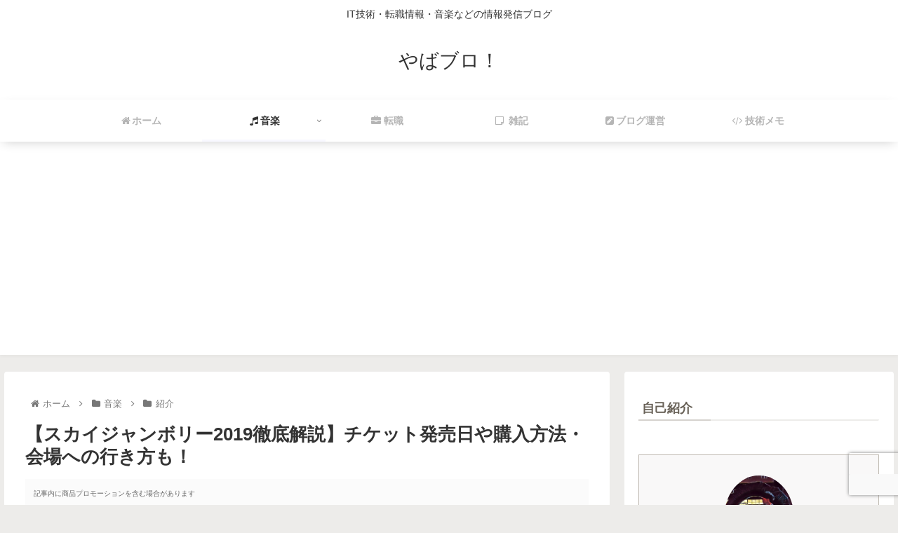

--- FILE ---
content_type: text/html; charset=utf-8
request_url: https://www.google.com/recaptcha/api2/anchor?ar=1&k=6LfVNJknAAAAAHGWUfBUfgJ51jthEwmJiqhBJxEW&co=aHR0cHM6Ly95YWJhLWJsb2cuY29tOjQ0Mw..&hl=en&v=PoyoqOPhxBO7pBk68S4YbpHZ&size=invisible&anchor-ms=20000&execute-ms=30000&cb=7q9r1cmpon1m
body_size: 49808
content:
<!DOCTYPE HTML><html dir="ltr" lang="en"><head><meta http-equiv="Content-Type" content="text/html; charset=UTF-8">
<meta http-equiv="X-UA-Compatible" content="IE=edge">
<title>reCAPTCHA</title>
<style type="text/css">
/* cyrillic-ext */
@font-face {
  font-family: 'Roboto';
  font-style: normal;
  font-weight: 400;
  font-stretch: 100%;
  src: url(//fonts.gstatic.com/s/roboto/v48/KFO7CnqEu92Fr1ME7kSn66aGLdTylUAMa3GUBHMdazTgWw.woff2) format('woff2');
  unicode-range: U+0460-052F, U+1C80-1C8A, U+20B4, U+2DE0-2DFF, U+A640-A69F, U+FE2E-FE2F;
}
/* cyrillic */
@font-face {
  font-family: 'Roboto';
  font-style: normal;
  font-weight: 400;
  font-stretch: 100%;
  src: url(//fonts.gstatic.com/s/roboto/v48/KFO7CnqEu92Fr1ME7kSn66aGLdTylUAMa3iUBHMdazTgWw.woff2) format('woff2');
  unicode-range: U+0301, U+0400-045F, U+0490-0491, U+04B0-04B1, U+2116;
}
/* greek-ext */
@font-face {
  font-family: 'Roboto';
  font-style: normal;
  font-weight: 400;
  font-stretch: 100%;
  src: url(//fonts.gstatic.com/s/roboto/v48/KFO7CnqEu92Fr1ME7kSn66aGLdTylUAMa3CUBHMdazTgWw.woff2) format('woff2');
  unicode-range: U+1F00-1FFF;
}
/* greek */
@font-face {
  font-family: 'Roboto';
  font-style: normal;
  font-weight: 400;
  font-stretch: 100%;
  src: url(//fonts.gstatic.com/s/roboto/v48/KFO7CnqEu92Fr1ME7kSn66aGLdTylUAMa3-UBHMdazTgWw.woff2) format('woff2');
  unicode-range: U+0370-0377, U+037A-037F, U+0384-038A, U+038C, U+038E-03A1, U+03A3-03FF;
}
/* math */
@font-face {
  font-family: 'Roboto';
  font-style: normal;
  font-weight: 400;
  font-stretch: 100%;
  src: url(//fonts.gstatic.com/s/roboto/v48/KFO7CnqEu92Fr1ME7kSn66aGLdTylUAMawCUBHMdazTgWw.woff2) format('woff2');
  unicode-range: U+0302-0303, U+0305, U+0307-0308, U+0310, U+0312, U+0315, U+031A, U+0326-0327, U+032C, U+032F-0330, U+0332-0333, U+0338, U+033A, U+0346, U+034D, U+0391-03A1, U+03A3-03A9, U+03B1-03C9, U+03D1, U+03D5-03D6, U+03F0-03F1, U+03F4-03F5, U+2016-2017, U+2034-2038, U+203C, U+2040, U+2043, U+2047, U+2050, U+2057, U+205F, U+2070-2071, U+2074-208E, U+2090-209C, U+20D0-20DC, U+20E1, U+20E5-20EF, U+2100-2112, U+2114-2115, U+2117-2121, U+2123-214F, U+2190, U+2192, U+2194-21AE, U+21B0-21E5, U+21F1-21F2, U+21F4-2211, U+2213-2214, U+2216-22FF, U+2308-230B, U+2310, U+2319, U+231C-2321, U+2336-237A, U+237C, U+2395, U+239B-23B7, U+23D0, U+23DC-23E1, U+2474-2475, U+25AF, U+25B3, U+25B7, U+25BD, U+25C1, U+25CA, U+25CC, U+25FB, U+266D-266F, U+27C0-27FF, U+2900-2AFF, U+2B0E-2B11, U+2B30-2B4C, U+2BFE, U+3030, U+FF5B, U+FF5D, U+1D400-1D7FF, U+1EE00-1EEFF;
}
/* symbols */
@font-face {
  font-family: 'Roboto';
  font-style: normal;
  font-weight: 400;
  font-stretch: 100%;
  src: url(//fonts.gstatic.com/s/roboto/v48/KFO7CnqEu92Fr1ME7kSn66aGLdTylUAMaxKUBHMdazTgWw.woff2) format('woff2');
  unicode-range: U+0001-000C, U+000E-001F, U+007F-009F, U+20DD-20E0, U+20E2-20E4, U+2150-218F, U+2190, U+2192, U+2194-2199, U+21AF, U+21E6-21F0, U+21F3, U+2218-2219, U+2299, U+22C4-22C6, U+2300-243F, U+2440-244A, U+2460-24FF, U+25A0-27BF, U+2800-28FF, U+2921-2922, U+2981, U+29BF, U+29EB, U+2B00-2BFF, U+4DC0-4DFF, U+FFF9-FFFB, U+10140-1018E, U+10190-1019C, U+101A0, U+101D0-101FD, U+102E0-102FB, U+10E60-10E7E, U+1D2C0-1D2D3, U+1D2E0-1D37F, U+1F000-1F0FF, U+1F100-1F1AD, U+1F1E6-1F1FF, U+1F30D-1F30F, U+1F315, U+1F31C, U+1F31E, U+1F320-1F32C, U+1F336, U+1F378, U+1F37D, U+1F382, U+1F393-1F39F, U+1F3A7-1F3A8, U+1F3AC-1F3AF, U+1F3C2, U+1F3C4-1F3C6, U+1F3CA-1F3CE, U+1F3D4-1F3E0, U+1F3ED, U+1F3F1-1F3F3, U+1F3F5-1F3F7, U+1F408, U+1F415, U+1F41F, U+1F426, U+1F43F, U+1F441-1F442, U+1F444, U+1F446-1F449, U+1F44C-1F44E, U+1F453, U+1F46A, U+1F47D, U+1F4A3, U+1F4B0, U+1F4B3, U+1F4B9, U+1F4BB, U+1F4BF, U+1F4C8-1F4CB, U+1F4D6, U+1F4DA, U+1F4DF, U+1F4E3-1F4E6, U+1F4EA-1F4ED, U+1F4F7, U+1F4F9-1F4FB, U+1F4FD-1F4FE, U+1F503, U+1F507-1F50B, U+1F50D, U+1F512-1F513, U+1F53E-1F54A, U+1F54F-1F5FA, U+1F610, U+1F650-1F67F, U+1F687, U+1F68D, U+1F691, U+1F694, U+1F698, U+1F6AD, U+1F6B2, U+1F6B9-1F6BA, U+1F6BC, U+1F6C6-1F6CF, U+1F6D3-1F6D7, U+1F6E0-1F6EA, U+1F6F0-1F6F3, U+1F6F7-1F6FC, U+1F700-1F7FF, U+1F800-1F80B, U+1F810-1F847, U+1F850-1F859, U+1F860-1F887, U+1F890-1F8AD, U+1F8B0-1F8BB, U+1F8C0-1F8C1, U+1F900-1F90B, U+1F93B, U+1F946, U+1F984, U+1F996, U+1F9E9, U+1FA00-1FA6F, U+1FA70-1FA7C, U+1FA80-1FA89, U+1FA8F-1FAC6, U+1FACE-1FADC, U+1FADF-1FAE9, U+1FAF0-1FAF8, U+1FB00-1FBFF;
}
/* vietnamese */
@font-face {
  font-family: 'Roboto';
  font-style: normal;
  font-weight: 400;
  font-stretch: 100%;
  src: url(//fonts.gstatic.com/s/roboto/v48/KFO7CnqEu92Fr1ME7kSn66aGLdTylUAMa3OUBHMdazTgWw.woff2) format('woff2');
  unicode-range: U+0102-0103, U+0110-0111, U+0128-0129, U+0168-0169, U+01A0-01A1, U+01AF-01B0, U+0300-0301, U+0303-0304, U+0308-0309, U+0323, U+0329, U+1EA0-1EF9, U+20AB;
}
/* latin-ext */
@font-face {
  font-family: 'Roboto';
  font-style: normal;
  font-weight: 400;
  font-stretch: 100%;
  src: url(//fonts.gstatic.com/s/roboto/v48/KFO7CnqEu92Fr1ME7kSn66aGLdTylUAMa3KUBHMdazTgWw.woff2) format('woff2');
  unicode-range: U+0100-02BA, U+02BD-02C5, U+02C7-02CC, U+02CE-02D7, U+02DD-02FF, U+0304, U+0308, U+0329, U+1D00-1DBF, U+1E00-1E9F, U+1EF2-1EFF, U+2020, U+20A0-20AB, U+20AD-20C0, U+2113, U+2C60-2C7F, U+A720-A7FF;
}
/* latin */
@font-face {
  font-family: 'Roboto';
  font-style: normal;
  font-weight: 400;
  font-stretch: 100%;
  src: url(//fonts.gstatic.com/s/roboto/v48/KFO7CnqEu92Fr1ME7kSn66aGLdTylUAMa3yUBHMdazQ.woff2) format('woff2');
  unicode-range: U+0000-00FF, U+0131, U+0152-0153, U+02BB-02BC, U+02C6, U+02DA, U+02DC, U+0304, U+0308, U+0329, U+2000-206F, U+20AC, U+2122, U+2191, U+2193, U+2212, U+2215, U+FEFF, U+FFFD;
}
/* cyrillic-ext */
@font-face {
  font-family: 'Roboto';
  font-style: normal;
  font-weight: 500;
  font-stretch: 100%;
  src: url(//fonts.gstatic.com/s/roboto/v48/KFO7CnqEu92Fr1ME7kSn66aGLdTylUAMa3GUBHMdazTgWw.woff2) format('woff2');
  unicode-range: U+0460-052F, U+1C80-1C8A, U+20B4, U+2DE0-2DFF, U+A640-A69F, U+FE2E-FE2F;
}
/* cyrillic */
@font-face {
  font-family: 'Roboto';
  font-style: normal;
  font-weight: 500;
  font-stretch: 100%;
  src: url(//fonts.gstatic.com/s/roboto/v48/KFO7CnqEu92Fr1ME7kSn66aGLdTylUAMa3iUBHMdazTgWw.woff2) format('woff2');
  unicode-range: U+0301, U+0400-045F, U+0490-0491, U+04B0-04B1, U+2116;
}
/* greek-ext */
@font-face {
  font-family: 'Roboto';
  font-style: normal;
  font-weight: 500;
  font-stretch: 100%;
  src: url(//fonts.gstatic.com/s/roboto/v48/KFO7CnqEu92Fr1ME7kSn66aGLdTylUAMa3CUBHMdazTgWw.woff2) format('woff2');
  unicode-range: U+1F00-1FFF;
}
/* greek */
@font-face {
  font-family: 'Roboto';
  font-style: normal;
  font-weight: 500;
  font-stretch: 100%;
  src: url(//fonts.gstatic.com/s/roboto/v48/KFO7CnqEu92Fr1ME7kSn66aGLdTylUAMa3-UBHMdazTgWw.woff2) format('woff2');
  unicode-range: U+0370-0377, U+037A-037F, U+0384-038A, U+038C, U+038E-03A1, U+03A3-03FF;
}
/* math */
@font-face {
  font-family: 'Roboto';
  font-style: normal;
  font-weight: 500;
  font-stretch: 100%;
  src: url(//fonts.gstatic.com/s/roboto/v48/KFO7CnqEu92Fr1ME7kSn66aGLdTylUAMawCUBHMdazTgWw.woff2) format('woff2');
  unicode-range: U+0302-0303, U+0305, U+0307-0308, U+0310, U+0312, U+0315, U+031A, U+0326-0327, U+032C, U+032F-0330, U+0332-0333, U+0338, U+033A, U+0346, U+034D, U+0391-03A1, U+03A3-03A9, U+03B1-03C9, U+03D1, U+03D5-03D6, U+03F0-03F1, U+03F4-03F5, U+2016-2017, U+2034-2038, U+203C, U+2040, U+2043, U+2047, U+2050, U+2057, U+205F, U+2070-2071, U+2074-208E, U+2090-209C, U+20D0-20DC, U+20E1, U+20E5-20EF, U+2100-2112, U+2114-2115, U+2117-2121, U+2123-214F, U+2190, U+2192, U+2194-21AE, U+21B0-21E5, U+21F1-21F2, U+21F4-2211, U+2213-2214, U+2216-22FF, U+2308-230B, U+2310, U+2319, U+231C-2321, U+2336-237A, U+237C, U+2395, U+239B-23B7, U+23D0, U+23DC-23E1, U+2474-2475, U+25AF, U+25B3, U+25B7, U+25BD, U+25C1, U+25CA, U+25CC, U+25FB, U+266D-266F, U+27C0-27FF, U+2900-2AFF, U+2B0E-2B11, U+2B30-2B4C, U+2BFE, U+3030, U+FF5B, U+FF5D, U+1D400-1D7FF, U+1EE00-1EEFF;
}
/* symbols */
@font-face {
  font-family: 'Roboto';
  font-style: normal;
  font-weight: 500;
  font-stretch: 100%;
  src: url(//fonts.gstatic.com/s/roboto/v48/KFO7CnqEu92Fr1ME7kSn66aGLdTylUAMaxKUBHMdazTgWw.woff2) format('woff2');
  unicode-range: U+0001-000C, U+000E-001F, U+007F-009F, U+20DD-20E0, U+20E2-20E4, U+2150-218F, U+2190, U+2192, U+2194-2199, U+21AF, U+21E6-21F0, U+21F3, U+2218-2219, U+2299, U+22C4-22C6, U+2300-243F, U+2440-244A, U+2460-24FF, U+25A0-27BF, U+2800-28FF, U+2921-2922, U+2981, U+29BF, U+29EB, U+2B00-2BFF, U+4DC0-4DFF, U+FFF9-FFFB, U+10140-1018E, U+10190-1019C, U+101A0, U+101D0-101FD, U+102E0-102FB, U+10E60-10E7E, U+1D2C0-1D2D3, U+1D2E0-1D37F, U+1F000-1F0FF, U+1F100-1F1AD, U+1F1E6-1F1FF, U+1F30D-1F30F, U+1F315, U+1F31C, U+1F31E, U+1F320-1F32C, U+1F336, U+1F378, U+1F37D, U+1F382, U+1F393-1F39F, U+1F3A7-1F3A8, U+1F3AC-1F3AF, U+1F3C2, U+1F3C4-1F3C6, U+1F3CA-1F3CE, U+1F3D4-1F3E0, U+1F3ED, U+1F3F1-1F3F3, U+1F3F5-1F3F7, U+1F408, U+1F415, U+1F41F, U+1F426, U+1F43F, U+1F441-1F442, U+1F444, U+1F446-1F449, U+1F44C-1F44E, U+1F453, U+1F46A, U+1F47D, U+1F4A3, U+1F4B0, U+1F4B3, U+1F4B9, U+1F4BB, U+1F4BF, U+1F4C8-1F4CB, U+1F4D6, U+1F4DA, U+1F4DF, U+1F4E3-1F4E6, U+1F4EA-1F4ED, U+1F4F7, U+1F4F9-1F4FB, U+1F4FD-1F4FE, U+1F503, U+1F507-1F50B, U+1F50D, U+1F512-1F513, U+1F53E-1F54A, U+1F54F-1F5FA, U+1F610, U+1F650-1F67F, U+1F687, U+1F68D, U+1F691, U+1F694, U+1F698, U+1F6AD, U+1F6B2, U+1F6B9-1F6BA, U+1F6BC, U+1F6C6-1F6CF, U+1F6D3-1F6D7, U+1F6E0-1F6EA, U+1F6F0-1F6F3, U+1F6F7-1F6FC, U+1F700-1F7FF, U+1F800-1F80B, U+1F810-1F847, U+1F850-1F859, U+1F860-1F887, U+1F890-1F8AD, U+1F8B0-1F8BB, U+1F8C0-1F8C1, U+1F900-1F90B, U+1F93B, U+1F946, U+1F984, U+1F996, U+1F9E9, U+1FA00-1FA6F, U+1FA70-1FA7C, U+1FA80-1FA89, U+1FA8F-1FAC6, U+1FACE-1FADC, U+1FADF-1FAE9, U+1FAF0-1FAF8, U+1FB00-1FBFF;
}
/* vietnamese */
@font-face {
  font-family: 'Roboto';
  font-style: normal;
  font-weight: 500;
  font-stretch: 100%;
  src: url(//fonts.gstatic.com/s/roboto/v48/KFO7CnqEu92Fr1ME7kSn66aGLdTylUAMa3OUBHMdazTgWw.woff2) format('woff2');
  unicode-range: U+0102-0103, U+0110-0111, U+0128-0129, U+0168-0169, U+01A0-01A1, U+01AF-01B0, U+0300-0301, U+0303-0304, U+0308-0309, U+0323, U+0329, U+1EA0-1EF9, U+20AB;
}
/* latin-ext */
@font-face {
  font-family: 'Roboto';
  font-style: normal;
  font-weight: 500;
  font-stretch: 100%;
  src: url(//fonts.gstatic.com/s/roboto/v48/KFO7CnqEu92Fr1ME7kSn66aGLdTylUAMa3KUBHMdazTgWw.woff2) format('woff2');
  unicode-range: U+0100-02BA, U+02BD-02C5, U+02C7-02CC, U+02CE-02D7, U+02DD-02FF, U+0304, U+0308, U+0329, U+1D00-1DBF, U+1E00-1E9F, U+1EF2-1EFF, U+2020, U+20A0-20AB, U+20AD-20C0, U+2113, U+2C60-2C7F, U+A720-A7FF;
}
/* latin */
@font-face {
  font-family: 'Roboto';
  font-style: normal;
  font-weight: 500;
  font-stretch: 100%;
  src: url(//fonts.gstatic.com/s/roboto/v48/KFO7CnqEu92Fr1ME7kSn66aGLdTylUAMa3yUBHMdazQ.woff2) format('woff2');
  unicode-range: U+0000-00FF, U+0131, U+0152-0153, U+02BB-02BC, U+02C6, U+02DA, U+02DC, U+0304, U+0308, U+0329, U+2000-206F, U+20AC, U+2122, U+2191, U+2193, U+2212, U+2215, U+FEFF, U+FFFD;
}
/* cyrillic-ext */
@font-face {
  font-family: 'Roboto';
  font-style: normal;
  font-weight: 900;
  font-stretch: 100%;
  src: url(//fonts.gstatic.com/s/roboto/v48/KFO7CnqEu92Fr1ME7kSn66aGLdTylUAMa3GUBHMdazTgWw.woff2) format('woff2');
  unicode-range: U+0460-052F, U+1C80-1C8A, U+20B4, U+2DE0-2DFF, U+A640-A69F, U+FE2E-FE2F;
}
/* cyrillic */
@font-face {
  font-family: 'Roboto';
  font-style: normal;
  font-weight: 900;
  font-stretch: 100%;
  src: url(//fonts.gstatic.com/s/roboto/v48/KFO7CnqEu92Fr1ME7kSn66aGLdTylUAMa3iUBHMdazTgWw.woff2) format('woff2');
  unicode-range: U+0301, U+0400-045F, U+0490-0491, U+04B0-04B1, U+2116;
}
/* greek-ext */
@font-face {
  font-family: 'Roboto';
  font-style: normal;
  font-weight: 900;
  font-stretch: 100%;
  src: url(//fonts.gstatic.com/s/roboto/v48/KFO7CnqEu92Fr1ME7kSn66aGLdTylUAMa3CUBHMdazTgWw.woff2) format('woff2');
  unicode-range: U+1F00-1FFF;
}
/* greek */
@font-face {
  font-family: 'Roboto';
  font-style: normal;
  font-weight: 900;
  font-stretch: 100%;
  src: url(//fonts.gstatic.com/s/roboto/v48/KFO7CnqEu92Fr1ME7kSn66aGLdTylUAMa3-UBHMdazTgWw.woff2) format('woff2');
  unicode-range: U+0370-0377, U+037A-037F, U+0384-038A, U+038C, U+038E-03A1, U+03A3-03FF;
}
/* math */
@font-face {
  font-family: 'Roboto';
  font-style: normal;
  font-weight: 900;
  font-stretch: 100%;
  src: url(//fonts.gstatic.com/s/roboto/v48/KFO7CnqEu92Fr1ME7kSn66aGLdTylUAMawCUBHMdazTgWw.woff2) format('woff2');
  unicode-range: U+0302-0303, U+0305, U+0307-0308, U+0310, U+0312, U+0315, U+031A, U+0326-0327, U+032C, U+032F-0330, U+0332-0333, U+0338, U+033A, U+0346, U+034D, U+0391-03A1, U+03A3-03A9, U+03B1-03C9, U+03D1, U+03D5-03D6, U+03F0-03F1, U+03F4-03F5, U+2016-2017, U+2034-2038, U+203C, U+2040, U+2043, U+2047, U+2050, U+2057, U+205F, U+2070-2071, U+2074-208E, U+2090-209C, U+20D0-20DC, U+20E1, U+20E5-20EF, U+2100-2112, U+2114-2115, U+2117-2121, U+2123-214F, U+2190, U+2192, U+2194-21AE, U+21B0-21E5, U+21F1-21F2, U+21F4-2211, U+2213-2214, U+2216-22FF, U+2308-230B, U+2310, U+2319, U+231C-2321, U+2336-237A, U+237C, U+2395, U+239B-23B7, U+23D0, U+23DC-23E1, U+2474-2475, U+25AF, U+25B3, U+25B7, U+25BD, U+25C1, U+25CA, U+25CC, U+25FB, U+266D-266F, U+27C0-27FF, U+2900-2AFF, U+2B0E-2B11, U+2B30-2B4C, U+2BFE, U+3030, U+FF5B, U+FF5D, U+1D400-1D7FF, U+1EE00-1EEFF;
}
/* symbols */
@font-face {
  font-family: 'Roboto';
  font-style: normal;
  font-weight: 900;
  font-stretch: 100%;
  src: url(//fonts.gstatic.com/s/roboto/v48/KFO7CnqEu92Fr1ME7kSn66aGLdTylUAMaxKUBHMdazTgWw.woff2) format('woff2');
  unicode-range: U+0001-000C, U+000E-001F, U+007F-009F, U+20DD-20E0, U+20E2-20E4, U+2150-218F, U+2190, U+2192, U+2194-2199, U+21AF, U+21E6-21F0, U+21F3, U+2218-2219, U+2299, U+22C4-22C6, U+2300-243F, U+2440-244A, U+2460-24FF, U+25A0-27BF, U+2800-28FF, U+2921-2922, U+2981, U+29BF, U+29EB, U+2B00-2BFF, U+4DC0-4DFF, U+FFF9-FFFB, U+10140-1018E, U+10190-1019C, U+101A0, U+101D0-101FD, U+102E0-102FB, U+10E60-10E7E, U+1D2C0-1D2D3, U+1D2E0-1D37F, U+1F000-1F0FF, U+1F100-1F1AD, U+1F1E6-1F1FF, U+1F30D-1F30F, U+1F315, U+1F31C, U+1F31E, U+1F320-1F32C, U+1F336, U+1F378, U+1F37D, U+1F382, U+1F393-1F39F, U+1F3A7-1F3A8, U+1F3AC-1F3AF, U+1F3C2, U+1F3C4-1F3C6, U+1F3CA-1F3CE, U+1F3D4-1F3E0, U+1F3ED, U+1F3F1-1F3F3, U+1F3F5-1F3F7, U+1F408, U+1F415, U+1F41F, U+1F426, U+1F43F, U+1F441-1F442, U+1F444, U+1F446-1F449, U+1F44C-1F44E, U+1F453, U+1F46A, U+1F47D, U+1F4A3, U+1F4B0, U+1F4B3, U+1F4B9, U+1F4BB, U+1F4BF, U+1F4C8-1F4CB, U+1F4D6, U+1F4DA, U+1F4DF, U+1F4E3-1F4E6, U+1F4EA-1F4ED, U+1F4F7, U+1F4F9-1F4FB, U+1F4FD-1F4FE, U+1F503, U+1F507-1F50B, U+1F50D, U+1F512-1F513, U+1F53E-1F54A, U+1F54F-1F5FA, U+1F610, U+1F650-1F67F, U+1F687, U+1F68D, U+1F691, U+1F694, U+1F698, U+1F6AD, U+1F6B2, U+1F6B9-1F6BA, U+1F6BC, U+1F6C6-1F6CF, U+1F6D3-1F6D7, U+1F6E0-1F6EA, U+1F6F0-1F6F3, U+1F6F7-1F6FC, U+1F700-1F7FF, U+1F800-1F80B, U+1F810-1F847, U+1F850-1F859, U+1F860-1F887, U+1F890-1F8AD, U+1F8B0-1F8BB, U+1F8C0-1F8C1, U+1F900-1F90B, U+1F93B, U+1F946, U+1F984, U+1F996, U+1F9E9, U+1FA00-1FA6F, U+1FA70-1FA7C, U+1FA80-1FA89, U+1FA8F-1FAC6, U+1FACE-1FADC, U+1FADF-1FAE9, U+1FAF0-1FAF8, U+1FB00-1FBFF;
}
/* vietnamese */
@font-face {
  font-family: 'Roboto';
  font-style: normal;
  font-weight: 900;
  font-stretch: 100%;
  src: url(//fonts.gstatic.com/s/roboto/v48/KFO7CnqEu92Fr1ME7kSn66aGLdTylUAMa3OUBHMdazTgWw.woff2) format('woff2');
  unicode-range: U+0102-0103, U+0110-0111, U+0128-0129, U+0168-0169, U+01A0-01A1, U+01AF-01B0, U+0300-0301, U+0303-0304, U+0308-0309, U+0323, U+0329, U+1EA0-1EF9, U+20AB;
}
/* latin-ext */
@font-face {
  font-family: 'Roboto';
  font-style: normal;
  font-weight: 900;
  font-stretch: 100%;
  src: url(//fonts.gstatic.com/s/roboto/v48/KFO7CnqEu92Fr1ME7kSn66aGLdTylUAMa3KUBHMdazTgWw.woff2) format('woff2');
  unicode-range: U+0100-02BA, U+02BD-02C5, U+02C7-02CC, U+02CE-02D7, U+02DD-02FF, U+0304, U+0308, U+0329, U+1D00-1DBF, U+1E00-1E9F, U+1EF2-1EFF, U+2020, U+20A0-20AB, U+20AD-20C0, U+2113, U+2C60-2C7F, U+A720-A7FF;
}
/* latin */
@font-face {
  font-family: 'Roboto';
  font-style: normal;
  font-weight: 900;
  font-stretch: 100%;
  src: url(//fonts.gstatic.com/s/roboto/v48/KFO7CnqEu92Fr1ME7kSn66aGLdTylUAMa3yUBHMdazQ.woff2) format('woff2');
  unicode-range: U+0000-00FF, U+0131, U+0152-0153, U+02BB-02BC, U+02C6, U+02DA, U+02DC, U+0304, U+0308, U+0329, U+2000-206F, U+20AC, U+2122, U+2191, U+2193, U+2212, U+2215, U+FEFF, U+FFFD;
}

</style>
<link rel="stylesheet" type="text/css" href="https://www.gstatic.com/recaptcha/releases/PoyoqOPhxBO7pBk68S4YbpHZ/styles__ltr.css">
<script nonce="4GOgQ8XRCgbRBcW-o82XRQ" type="text/javascript">window['__recaptcha_api'] = 'https://www.google.com/recaptcha/api2/';</script>
<script type="text/javascript" src="https://www.gstatic.com/recaptcha/releases/PoyoqOPhxBO7pBk68S4YbpHZ/recaptcha__en.js" nonce="4GOgQ8XRCgbRBcW-o82XRQ">
      
    </script></head>
<body><div id="rc-anchor-alert" class="rc-anchor-alert"></div>
<input type="hidden" id="recaptcha-token" value="[base64]">
<script type="text/javascript" nonce="4GOgQ8XRCgbRBcW-o82XRQ">
      recaptcha.anchor.Main.init("[\x22ainput\x22,[\x22bgdata\x22,\x22\x22,\[base64]/[base64]/[base64]/ZyhXLGgpOnEoW04sMjEsbF0sVywwKSxoKSxmYWxzZSxmYWxzZSl9Y2F0Y2goayl7RygzNTgsVyk/[base64]/[base64]/[base64]/[base64]/[base64]/[base64]/[base64]/bmV3IEJbT10oRFswXSk6dz09Mj9uZXcgQltPXShEWzBdLERbMV0pOnc9PTM/bmV3IEJbT10oRFswXSxEWzFdLERbMl0pOnc9PTQ/[base64]/[base64]/[base64]/[base64]/[base64]\\u003d\x22,\[base64]\\u003d\x22,\x22wrzCk8KwwpjDuRtKw68bw6fCg8K2wqsQcMO/w6DCuivCnXrDtMKsw6VWXMKXwqg3w5zDksKUwpvCnhTCsgEXNcOQwqNRSMKIJsKvVjtKRmxzw4HDkcK0QUYMS8Ovwqwfw4oww7M8Jj57VC0AA8KkdMOHworDksKdwp/CjV/DpcOXEMK3H8KxJMKHw5LDicKsw6zCoT7Crwo7NWhUSl/[base64]/b8KGGgZ1D0XCsjwYUCPCs8KTwoLCjVjDuEzDtMOKwrTCmCbDmxLCn8ONC8K6HsK6wpjCp8OHP8KOasO7w7HCgyPCjm3CgVcSw4rCjcOgDBpFwqLDhh5tw68Aw4FywqlBNW8/wpoKw51nYyRWeXPDqHTDi8OHXCdlwqg/XAfCnkomVMKaCcO2w7rCrTzCoMK8wpfCkcOjcsOaRCXCkiRxw63DjEPDg8OEw48awrHDpcKzAT7DrxoSwozDsS5dfg3DosObwr0cw43DoApeLMKVw452wrvDrsKYw7vDu0wYw5fCo8KFwrJrwrR/EsO6w7/CmsKeIsOdHsKIwr7CrcKfw5lHw5TCtcK9w498X8KcecOxEsO9w6rCj0zCj8OPJCnDgk/CumIRwpzCnMKaHcOnwoUawqwqMlMSwo4VNcK2w5AdCHk3wpEKwrnDk0jCr8KRCmwUw7PCtzpSHcOwwq/Dk8OgwqTCtHTDhMKBTD1/wqnDnV1XIsO6wr96wpXCs8OLw5l8w4dRwrfCsURqVivCmcOkEBZEw4DCjsKuLyVEwq7CvFPCjh4OETrCr3w2KQrCrVTCrCdeFm3CjsOsw5LCpQrCqE0kG8O2w7o6FcOUwqssw4PCkMOgDBFTwpjCvV/[base64]/w6A5T1bCtMK/d1Isw4TDi0ZfSMONb1HDhhrDqncjFcOXISLDo8OiwobCkk4BwpPDjzViI8OBD2c9UFDCisKywrZ3bSzDnMOLwqLChcKrw4gxwpXDq8Ojw4rDjXPDncKLw67DiRDCqsKrw6HDsMO0AknDnsKYCcOKwrMyWMK+JcO/[base64]/DucKqwpRcwoldCAXDq8K8wqMOJHcqKMKuwp/Dg8KDeMOYP8K4wq96AMOnw7vDgMKeXTFfw7DCghtXWxl2w4/[base64]/JH7DmXrCiDAyW1oJwq7DpFPCpG14emQBc14zOcK8w5UrZjTCssKtw7AYwqAQVsOvB8KtGDJOGcO6wqR+wpBcw7zCicOKTMOoDGTCncOVdcKmwpvCqQwKw57DqWPDujHCs8OEwrjDocKWwothwrAgCxcCwrkgYSBgwrjDsMOcC8Kbw4/CucK9w6sOJsKYCzF4w4MrO8Odw4duw5EEU8Kgw7RXw74twoHCm8OIHBzDuh/Dn8ORw5/DjXQ7WcOyw6jCr3QzCyvDgkUIwrMeTsKowr1sU0bDgcKEaAlpw6FmacKOw43DscK7XMK4SsKDwqDDtsKoWlR7wowlPcKWRMOiw7fDk0jCrsK7w6vDrSFPacOkGgnCky0Uw71aaHFKwr3CulRBw5HDocO9w5NtTcKywrzCn8K7GMOWwqnDmMOYwrHCoz/Cunpve0vDq8O6LkVqwrXCucKUwrZPw5/Dl8OMw7XDk0ZTDGYRwqZkwpPCghk9w6k+w5BUw7DDpMOcZ8KrfMOPwpPCssK1wqDCrVBzw57CtsO/YQQ6E8KNDirDmxzCrx7CqsKnfMKTw7XDr8OSXXHCpMKPw4oPCsK9w7bDuFvCnsKrM1vDtWfCvhDDnFfDvcO4w6d4w6bCqhzCiXkwwpA5w7R9B8KlRMOsw558woJwwpnCrH/DmEcuw4jDvQzCv1TDvxUMwrLDoMKQw4R1bSHDhBbCj8Ogw5ARw4TDl8KrwqLCoVbCr8KbwrDDhMO/[base64]/[base64]/H8K/I1l9aMKJwo0RbMOhYMOdw7/[base64]/XAtGAmfDv8OaRk7ChMOcw77DnQzCtibDj8KYwq1fKjEUMcOLa3Jlw5okw49UVcKUw517V3vDm8Ozw5LDt8KFcsOYwoMSBBLCklfCjsKiV8O0w7PDnsKhwqTCv8OhwqnCqTJrwogyXWHCmzttQnXClBzCuMK/[base64]/DpRzDhA/[base64]/[base64]/CuHLCpsKGwqvDp8KnNU7ClxIkwrnDnMOXwrvCq8OUCDdCwoJYw7DDjw0+OcOtw63CpDMPwr58w60+S8O5wqnDjlkVUmVLN8KLeMODw7cgWMOaBW7DqsK2ZcOIO8OWw6o8XMO1OcKew7VIVi/[base64]/DpWo/[base64]/DomnCtFvCnB3DhERtwr7DiMOMw7MIG8OWwrzCnMK8w69vRsKOwrPDvMKxVsOQTcObw5F/IzRAwpPDq0bDqcOiRsOZw58OwqkOM8O2aMOlwp48w54KVgzDpgZ3w4vCil0Qw7sbGSbChMKSw4nCh1PCtzxGY8OhSiXCpcOZwr7Cl8O5wprCqQw1FcKPwq8DWyDClcOqwrgJKhYtw7bCmsK7EcOAw5V+Nx/Cu8Kdwo8Dw4Z1X8Kcw6XDqcO0wq/Di8OGPSDDpXADJHnDuRYORW01RcOnw5MfWMKoTcKlScOzw4QcFsOBwqAqa8KscMKaZgIjw47DscKEbsO1DDAeTsOMQsO0woLCmCoKUyprw4FBwoHClMK4w4w/A8OEAcOAw6M3w57CssKPwrJWUcO8XMOvAF7CosKGwqIWw4ggP24hOMOjwqcQw5INwrslecOrwrUJwqttHcOcDcONwrg6wpDCpm/CjcK/w5/[base64]/[base64]/[base64]/[base64]/LgsEw7PCjcKfMGbDnsOyw5bChwYywrTCv8O2w44qw6LDocOkOsOfCCxwwpDChSLDhV8WwoPCujlZwr/DtcK0aHgzFsO2ez4Ub3bDjsO8ecKcwpzCncOeWnNgwqRFBcOTUMO6KsKSD8OeEcKUwoDDssO7UXHCsk99w5vCr8KMfcObw7l+w5/DhMObIjN0YsOMw5jDscOzYAx0fsOJwpNfwpTDq23DgMOGwpJeSMKjW8KjLsK9wqLDocOZYngLw7kfw60EwpPCs1XCgMOaE8Oiw6vDthkIwq0nwq1wwpV6wp7DhkbDvVbCr2p3w4zChMOXwpvDvQrCssK/[base64]/[base64]/CtcKERMObC0DDtMOAwrzCt8OuwrERWsKewpzCuyHDhcKuw4LDlMOqSsOmwpnCscOVQsKqwrvDisKtIsKZwrFSCsO3wo/CrcOVJsOXMcOaFR7DhHUIw4h/w6zCqMKOOcKmw4HDjHtBwpDCl8Kxwp5tZybCh8OQUcKHwqbCoH/ClBkkwrkJwo8aw7dDOBzDjlk7wofDq8KldMKEFEzCsMKxwrgvw7PCvCxJwq9QBCTCgS/CtiZqwqA1wpJ2w5ZCfX3Ci8Kew7I8VTBHUFA+QVx2Y8Orcx0/w4ZTw7PCh8OSwpp5BVBSw7ofIAtdwq7DiMOtDGHCiWxaGsKKR2pURsOGw5HDosK8wqUHKsKBdUZhOcKFf8OKwroXeMK+YjzCjcKNwobDjMOIfcOZQzXDrcKEw5LCjR3DtcKkw5N+w6gOwqzCgMK/w6oUFB8+RsOFw7o1w6nClicjwq5ia8O1w7oIwo4EOsOkVcKWw7bDrsK4TcORwqUhw4PCpsKTOE5UbcKRDwDCqcOewr86w7hzwp87wqDDgMOkJsKPw5bCtMOswpY7bDnCksKHw7fCusKLAQFbwqrDgcKfCHnCgMOowp/DvsOrw4PDtcO2w59JwpjCjcKmSMK3eMOASlDCil/CtMO4SBHDg8KVwqjDqcOISBEzCCclw7VkwpJzw6Bxw49LBEXCp1TDsBjDg3g9ZsKICyYOw5UtwqzDkzPCr8O0woVOd8KSUQzDnAfCmMK2SXTCiH3CuT0JXcO0enk5Yl7DqsKGw4o6wotsXMO0w4LDhW/DlMOEwpsNwqvClSXDvgsLRCrCpGkZU8KlaMKYJsO7esKyM8OCSmbDmsKbPsOrw7/Do8KROsKxw5NyGm/CnyrDiDrCvMKAw7JxAm3CmzvCpGZ1wp5xw6lYw6NTUjZywrsfaMOdw7kZw7d5OULDjMOaw6HDiMKgwoBYbV/Dq01pRsOLZsOVwo4Vw63ChcOzDsO0wpXDhXvDhxfChlTCkBLDt8KqKFPDhVBHEXzChMOLw7zDpsO/wo/CpsOCwo7DuCMaOj5yw5bDqBNPEkcxNEYHecOdwrDClzEkwqnDnBlBw4d7TsOKQ8O+wonDq8KkaxvCucOgUlQ6w4rCisOjAAsjw61CN8OMwqvDu8OPwoMVwo0mw5nDgsKpR8OzYUlFAMO2w6NUwozCt8O+EcKUwqXDjxvDsMKbT8O/R8KQw48swofDhy8iw4rDtcOMw5nDvFDCqcO8WMK3AXN5EDIJXBJiw4VFS8KMJsOzw7jCrsOHw6HDhxzDoMKWLnfCpxjCmsOYwoJCORI2woJ8w5Zjw7nCn8Ofwp3DvcK5fsKVFV0mwq8swppzw4Mbw5/[base64]/DpSPCl8Kzf8OUZCrDrsO/WsK6NjxdLMKQIsOTw77DjcOqfcKewo3CksKHccOewrpZw5DDkMOPw516Jz3CiMOkwpAEZsOvfWnCqcOmKwjCsCEAW8OUNE/[base64]/[base64]/[base64]/DjsKLOwrCh8Klw6szFzBhw7Jiw7/CmcOjw5YhGcOnwrbDsiLDuAxIIcOMwqBdBsK8TlPDhcKYwoR1wrzCjMK/WBvChsKVwpYdwpgaw7fChQ8EasKAHxtzXGDCuMKAKDsOwoXDlsKYFsOQw5/CsBYVDcKqT8OYw7nDll4JWDLCpxpJeMKIFcKqw5t/[base64]/w6wCLcODw5EKwpcjAHB9wpBoNMOFw4fCgcOFw5YadcOnw5vDkcKDwqwBPmbCpsKDb8OGMGrDgnwAwqXDq2LDoDJAwrrCs8K0MMKIPA/[base64]/CiFLCiTnCk1BqEXPDg8KswqvDk8O2JxnClDPCkMOSw5zDrCrDu8Ozw7R7dyvCnk87Km3DtMKMbDovwqHCssO6D3xQXMOyRTDDh8OVcSHCpMO6w6p/[base64]/[base64]/DuHJoAh3DiELDrsKQAXHCtsOLwpl3woopwpNtwoFaZ8OGc1JkL8O7w67Ctzcsw6XDqcK1w6NudcOPecOaw4QNwoPCswvCg8Kfw5bCgsOcwqF4w57Dp8KdShlRw4jDm8Kcw5BsQsOTTHkaw4U4XGnDoMOQwopzWMOnMAUPw6TCrk1YI3Z+LMKOw6fDjQQdw5A/TsOuO8O/wozCnnDCoiLDh8OEfsONE2rCocKKwpvCnGU0wpddw5cXC8KSwrs9CQ7DvU5/TGJ9E8OZw6DCtHpiUkpMwrLCjcKyDsOSwq7DviLDtUbCnMKXwoouZSQFw5AnFcK4AMOSw4zCtgY6Z8K0w4xiR8OdwoXDsTnDkHXCtHoFQsOxw4gHwohYwqFmSVfCssKwc3ovE8KAUmIYwqMNFHLCucKtwqk6UcOmwrYCwq/DlsKdw70xw7zCiT/CvcO1wqElw7rDn8KKwrRowq4neMK+IcKYUBhuwqTDo8OFw4HDt3bDsgYqwo7DsGo8cMO4MEE5w79dwp9wLQ/DjFF2w5RGwrPCtsKbwrTCo1dRYMKCw7XCk8OfH8K7asKqw7M4w6HDv8ORWcOrPsOpRMKFWAbCmS9Xw4DDkMKkw5XDhhrCp8KjwrwwFy/[base64]/[base64]/w5lGZcORX8O0wpEebMK8wo7CpMKiwqkPJHrDg8O0NWR8L8OtRcOieyXCgzfDksOxw6sbGXjCgQdOwqQDUcODMlpQwrfCt8OlEcKFwoLChz11AcKFXFc/KMKUAz/CncKfaX/[base64]/Z1c3EFIyAcKBw4nDvxnCnQHDpy1vw5UMwp3Dk17CqzZGI8O2w7jDqUPDucKSKD/CtyN3wrrDpsO8wpJPwpcdd8OFw5jDs8OfJG9TSy/Ctg4NwrQ9wrdBA8K5w4/[base64]/DjcO1BX5mZn/DlEQBwrHDq34uecKmEMOrw53ChMOnwp/DpcOCwrFsIsOHwoTCkcKqB8Kxw64OW8K9w4bCj8KTS8ORFFLCnz/Dq8Kyw5Efdx5zQ8KMw7TCg8K1wooJw4Jrw7EIwpxbwoFLw5pXPMOlUXYCw7bCjcOawqnDuMKdRxEsw4zCmcOQw6JMXiXCjMKfwok/UMKleQ9UIMKqKjlyw4hZbsOWDBoIXcKYwphdb8OrbjvCilgWw4tGwpnDjsOfw5bCnnbCvcKeA8K+wqDDi8KKeTTDqsKlwofCiyvCs3UCw5vDlw8dw7wSXzTCkcKzworDhG7Cl1fDgcOMwr1BwrwNw5ZAw7obwrfCgCJoAcOLasKzw5/[base64]/wqM6w712QwJVVg7Cr8KNBEHDrMOUw7B+wqvDrsKsVm7DgGR0wp/CiiAnLmg6N8OhWMK8RHFow5XDsFxvw5vCmjQcDcOOSDHDr8OMwrAKwr8LwokHw6XCtMK9woPDnBPCmE5CwqxwF8OJEHPDg8OFbMOOESnCn1sQw57CuVrCq8OFwrXCiHFJNiLCn8KUwp11TMKFw5RZwp/DiWHCgRgxwpkQwqQ4wr/Dqhl/w6hRLsKAZAlXWSfDhMOJTy/CncOPwpVDwotPw7PCi8K6w54bacOJw4Mgd3PDvcKQw6tjwr0ZLMO9wpVvcMKqwrHDnT7CkErCsMOSwr5zeGssw4t4W8KiYn8Ewpk7CsOww5XDpjNNC8KsfcOkZsKJHMObIA7DrwfClsKpQMO+BH8ywoNYLCHCvsKhw7QYD8KrMsKjwo/Dpg/CrUzDkQwbIMKiFsK2w4fDsifCkQhRVR/Ck0A7w6QQw79lw4rDs3bDksO8ciXCjcOMw7JfQcKWwoDDgkTCmMKmwpNSw4Jzc8KABcOCJMKMZcKqPcO8Tk7DsGrCicO7w7/DiwvChwBmw6EnN1LDrcKUw6zDkcOtaA/[base64]/[base64]/CtsKndWDDosK7wrTDqAnCpcK9wovCpUpKDiV0w67DicO8TjsiwrsYAXkpWwDDskgKwrXCgMOMH2o/[base64]/CikzDjinCr1tpDC9hWcKXwqnDqmcffcOSw7oGwrvCu8OAwqtLwqZhRsOaT8KzeHXChcODwoR+B8Klw7ZcwrDCuCvDhsOUKTfCjXQjPgLCmsO/P8Oow48iwoXDicO/w5DDhMKiP8Kfw4Zzw6/CuTfDtMORwo7DkcOEwpVswqNGYHtJwr1vD8OALsOTwp0ww47Cn8Ocw40BIQjDnMOcw4fCiV3CpMKdBcKNwqjDvMOJw4/[base64]/SSjDscOXScOwwq/ClEF4BsKLwqMkB8Ouw6BfSMKoJMKaW05CwqvDksOIwqjCilBxwqdbwqPCihbDssKEQHpOw5Jvw7BLBRPDisOpaELCvTQIw4Jfw7EFV8KqTDIYw6vCr8KpMsKTw4pCw49gcDIYfxPDtVcMOcOoaR/DicOPRMK3CU4IJcO8U8KYw4PDnG7Ch8Oqwqd2w7t/CRlUw73ConBrRMOUwrMgw5bCjsKGCVAPw4XDvhRPwrHDpzYpOG/CmU/DoMOIbntLw7bDnsKsw7U0wozDrWLCikTDvX/DslIrPhTCo8Ksw64RA8OeGFVGw5hJw6ogwpXCqRYwF8KewpbDksKuw73DvcOgJcOvacOtGsKndsKaE8Oaw4vCh8K/OcKQbXZ4w4jCicK+BcKlWMO1XyTDnxXCpsK7wp/DgsOvaHdIwrHDgMO1wqdqw5PCqsOgwpHClsOHLEzCkUjCq2rDmlvCrMKiA0vDkXENTcOUw5wfBcOHRcKiw6Qcw4jClWTDlQVnw5fCgMOGw5IsWMKzZW4ePMKSQlzCvmLDtsOfazkHQcKYSh85wrpBSDXDgHc6Nm/[base64]/CkMOrOi5JCnsAwrokfcKxw4PDg8Odwpo/b8OxPmozw4nCojhXWMKewoDCo0kEYT47w7XDrMKaCsOYw6jCnyRHBsOJAHnCsE7ChEwsw5EGKcOxdMOWw6/CkTnDoGtEGsOVwqw8TcO0w6bDpsOMwpFnMUM0wo3CqcOqQQ5pazjCgQhfMMOtWcK5DVB7w6XDpCbDmcKkdMOrWMKyGsOwT8OWA8O3wrNLwrx/IwLDrF4Yck3DnTLCpCECwpI8ISJxRxk8Ki/CnsKibsO3JsKbw4XDswvCpj7DvsOmwo3DgDZsw6PChMOow5okecKGaMODw6jCjhDDsFPChhtTOcO3ak/CujVxNsOvw78+w6cFVMKkcW81w6rCo2ZYJTpAw5bDssOJDQnCpMOpwoDDrcKfw4U3BXhDwoHCusOmw59fOMOXw6HDsMK6N8KOw5rChMKSwq7CmUo2FcKcwpZYw7lWH8KcwofCmcK4LizCncOCbgjCqMKWKDLCr8K/wq3Co1bDu0HCoMORwoVyw6DChsORBGnDiWvCjH/DhsOXwoLDkgjCsls5w7gmDMO0XMKtw7bDkGbDvTjDqxbDsjtqHkUhwpw0wqfCpy0eQMO3L8O7w5ZjW2gUw68qKyXDmSfCpsOyw7zDi8OOw7Ykwqkpw6RzQcKawopyw7XCr8Ofw7IpwqjCmcKFe8KkecKnPsK3EXN/[base64]/fcKQaMKjwoViUMKmEkc7wpQPO8KYw4rClx9dHTkgcXIUw7HDlMKtw5YxcMORHh9Kcx12e8K+IRF+dzoHKS5JwpYWYMO5w4ECwozCmcO2woJWSy4WOMKjw6BdwpTDrMOkYcOMQ8Odw7/[base64]/DoMOTwpfDm3vCoRLCoMKrAsKYw6d0woDChVN3ESgGwqPCrSTDisKEw7/Cj00qwrVAw59bbMOtw5bDn8OdDMOjwpFVw51Hw7Rfb0h8AS3CkE/DnlPDr8OoE8KqHSQ2wq81acO1LFQEw6HCvsKDZE7DtMKBCX0fe8KlW8OBFkzDonw2w6dDNW/DiVhTH3bCqMOrTsO5w4XCgU4+w6hfw4QCwozDjwUpwrzDrsONw453wq/[base64]/fQEjwoLDqHVnZRLCi8KUwp3CqMOCw4HDpsKKw4nDucOgwod+cGnCkMKtLCYqB8OewpMbw43DlcKKwqDDvUrCl8KpwrLCmMOcw48AYsOeMk/DscO0c8OodcKFw4LDu01jwrd4wqU7SMKcATvDn8K1w4HDo03Dj8OOw43Ch8OwfE0gw4LCkcK9wo7Dv1lLw45be8Knw6ANHsKOwqgrwrZAen1UYW7Dnz9ZV3dPw6Q+wojDuMK2woPDnwtPwpMewpU7B3wKwqTDk8OxfMOxUcKvd8K0UTA6wow8w77Dtl/[base64]/wovDj149DGgEXcKVQxTDosKww4/Dm8K0eWPCpsOdAlzDkMKsLnXDszxFwp7Cp2BjwpbDlzscAUzDncKnNnA/eDZzwpDDqUtVCyInwoBPNMKCwpcgfcKWwqg4w6knRcOJwqTDgV0QwrHDpkLChMOxVEnDnMK/KMOuSsOAwrbDs8OXdUM0w7bCnVdfRMKvwrwjLiLDqzYPw5xVH2kRw7HDnFoHwpnDgcO/[base64]/CjMKJwpQCwoLDuQvCu8K7fF4lw7nDqG3DusKVe8KVOsO0NxTChXBsc8KfRcOlHCDCv8OAw5JbKX/Ds08JesKAw4nDpsKoGMOqF8OMKsK8w4XCr0rDsjzDpsK3JsK/wo0lwoTDhzw9eHPDohLCnkNfTHBVwr3DnBjChMOYKn3CsMKGYcKWXsK6MkfCl8KHw6fDksOsC2HCr0TDtzIkwpjDvMOQw6zCsMOiw79CGFnDoMKnwpxebMOsw77DqQ/DrMOIwrnDl1RSSsOXw4sfAcKmwpLCmitxUnvCoEYgw5XDtcK7w7UhcBzCmlJ4w5TCm1lDIEzDmmhnQcOCwoZiKcO6Yzd9w7nCn8KEw5rDp8OEw5fDo1bDl8OvwrrCuFzDl8Ojw4/CuMKnw6N2NDnDisKsw77DjcKDCBciQ0zDlcONw4g4fcOzWcOYw5VWZcKFw7x7wr7Ci8OHw4zDncK2wpXCm1XDoQjChXnDusOefcKWRsOsWcOvwrnDpMOUIlnDtFgtwp8mwotKw7jCocOEwpcowq7Ch00ZSCIpwp05w6/DmCXCuBwgwpnCgl9qJF3DkX0CwqvCtW/DtsOoQmpDHcOgw5zCmcK9w6BZDcKOw6bCsxfCmjrCoHRpw6BxS3YiwoRBwrMFw5QBP8KcTDXDo8OxWxXDjkPCuirDlcK+bAgYw7/[base64]/CscOpF8KCw5TCjQzCkgfCrMKNNQVFw7jDjMONOys/w7w2wo0rLcKZwqcXKsOSwr/DpQnDmhYDHsOZw6rCqRkUw6nCqCY4wpBPwrZvw7E7DwHDmh/ChRnDq8OrO8KtMcKvw4DCisKNwp8fwqHDlMKVHcO9w4dZw79yQSYVIhIxwp/ChcOePwfDv8KAYcKtDcKxLVrCkcOUwrHDpUYzcxLDrsKVbsOTwog/ZzHDqBpQwp/DuGjCgX/Dm8KJRMOAVADCgTzCoDDDtsOAw4jDs8OHwqvDghwawoPDhcKaJsOOw69WRsK7bsOpw54eBsKVwqBlZMKbw7jCkiwREhjCssOLbTtLwrBQw7jCm8KjH8KtwqR/w4LCnMOeB1UsJcK+VMOMwqvCt2DCpsKqwq7CnsOQPMKcwqjCgsKyCA/Ci8KiLcOvwrYeTT0gHcONw7h/OsK0wqPCsiDDr8KyYQrDiFzDpcKUS8KWw7vDu8O8w60/wpYgw6ECw7Q3wrfDvQ1WwqzDjMO2RUVzwps3wo9KwpASw4kIK8KCwp7Ckz9QNMKkDMOzw7fDp8K7OD3Co37CocOmGMKHXn7CksOmw5TDmsKCQV7Dm04LwqYTwpzCgQsJwo1vZzvDucKpOsO4wrzDlSQdwq4MJRrCtHXCoSM/ZcObFB3DkBrDr0jDlsO8eMKnf2XDqsOKGHgbdMKMKETCgcKuc8OJa8OLwqpAWSPDi8KyAcOVCcOywqTDrsKuwpvDtG/CvE8YMsOmXmPDp8K6wqYEwpXCisOEwqbCtz0Pw602wp/[base64]/Cq8ODacKHBsKnwqwmYCfDtSY3VsOGwot+wr/Dt8OhYsKnwqTCqABaW0DChsKow7DCqxPDnsOiNcOGDsKEWDPDgsKywpvDv8Oiw4HDncOjfh3DthxowoMIZcK+I8OBZwXCjiJ/UDQxwp/[base64]/[base64]/Dk8OpZwbDssKvf8KtY8Kxwr7CgTPCpcKxw6/[base64]/DusONNcOsZ8K4w6E8wrLDqi5NK3TCiy8NBETDi8KewpPDgcO+wqfCm8OlwqrCr1Rsw5fCmsKWwr/DkhJMMcO6WDYGcRDDrRLDpGrCgcK9C8O7SD0+AMOEw4t7C8KIacONwoAJF8K/woPDt8K5wooLa1AoUVwhwp/DjCMIM8KBZBfDp8ObQXDDpx7ClMOiw5wuw6HCi8OLwrEMe8Kuw6UfwrbCnVzCqsOVwqY+S8OlPjHDqMOKZgNmw6NpGWjDrsK7w4/DkMOewo4xccOiGw82w7spwolyw4bDoEkpE8Kvw7/DlMOiw4rCm8Kww4vDhSoOwr7Cp8Odw6xeJcKqwpdjw7vDr33Cv8KSwq/CsV8Tw71EwqvClhXCsMKuwox+Y8OawpPDjsOgUyfCgQZnwprDpWx7V8OfwpMVGWrCl8K6A3HDqcKlSsKfSsORWMKbD0zCjcOdwoDCucKQw5TChD5jw6M7w5V1wps0HsKIwqd0eUHCj8KGbF3Cm0AnLw9jVArCrcOVw4/CksObwqbCtVfDmhJ4JD/CnmAkOMK9w7vDuMO/[base64]/ChynChy82wo1Ww7LCl8Kdw7N7RkrCv0ksw4wfwq/DoMKlZ002wrDCmE0ELSkxw7PDjsKqeMOKw7PDg8OkwoXDscK4woEuwpteAB55VMOTwqLDvwkqw6DDqsKPaMKlw6/DrcK1wqbDrMObwqzDr8KrwoXCjzvDnW3CqcK8wptgdsOewqgqdFrDqxEJODzCp8OYUsKnEcKWw7/DijJ0XcKxKXDDmMKzRcOxwqBpwpxnwrBZP8K/wqp6W8OldBRnwr1vw7vDlXvDrxEqF1XCuknDkw9sw4YRwofCiVgyw5XDoMKkwoUBFV3CpEXDvMOtMVvDmMO/wow1OcOZwr7Dpg8lw78ww6fClsOHw745w4pGKmnDiS4Cw5cjw6jDmMOCLFvCqlUCNmPCrcOxwocAw7nCgC7Du8Oaw6nCncKjD0AywqlMw6AQFMOjWMOuw4HCocOkwqLChsOlw7waVnvCqT1gLWkAw4l3PcKGwr9Iw7NpwpXDoMO3XMODKW/DhETDvx/CksKobx9Mw7LCmcKWXmzCpQQ7wprCmMO5w7bDtHlNwr4iETPCgMOdwqIAwrhuwotmwqfCiyvCvcOlUibChCorGTLClcOqw5nCgsOcTlh/wp7DhsO2wrlsw6Edw5J/FGPDpkfDtsKywqTDlMK0w7guwqbDmVbDuVJ/w5bDh8K4aQU/w5ZBwrPDjmgPbcKdSsOFSsKQVsO2wpPCqVvDpcOWwqHDqwo9asK5YMO9RnTDrgUsbcKUasOgwovDkkNcUzTDjsKxw7XDpsKuwoMbEQbDmRPCoF4HGk1kwoAJE8O7w6/CtcKbw5/[base64]/DgVnDh1zDkzTCuF86w7DDgVEBL8OwQDPDucK3CcK6w7DDlhE0QMO/[base64]/CmsKzBybDrcO7w7DCjMOWw5DCkMKEwqozwqwcwrJFTwdOw7sPwoFTw7/DgQ3Ds2VuL3ZTwobCi251w47DkcKiwo7DkSdlasKEw4gKw4/[base64]/[base64]/w6c7wp7Cn8OEQsKZHRRcQDvCj8O0w4gKFsKewqEpWcKnwr5KD8OiCMObL8KtDcKnw7XDnSjCucKbZHgtPcOVwpohwoTCj0spScKbwrxJMTfCvjQ/[base64]/bAzChUXDt3phw7nCn8Oxw6/[base64]/wqrCgsOHfcOBaC/DgcKkYcOWwrZ3wr/Ch2jCh8K2woPChU7CgcOPwq3DgUbCiGjCk8Olw6jDj8KbYMO0FcKCw4tSMcKUw4csw5XCrcO4dMOAwpnDqnlywqbDoz0Xw54lwpvCqUsIw5HDicKIw5J4bMOrasOddG/CsEp1CHhwS8KqZcOmw6hYKnHDjk/Dj2XDkcK4wpjDuSxbwo7DsCzDpxHCmcKQTMO9Y8KOw6vDi8OxAMOYw6fCn8KlNsKQw5tJwrhtPcKaOsKtfMOqw5B2RUXCjMOxw5HDi19KLx/Ci8OTX8OtwoN1FsKRw7TDi8KEwqPCm8KAwonCtTfDocKMc8KbB8O8fMKuwrhyNsKRwoYUw5cWw7gKVmXDh8KMQ8OGUQzDjMKKwqfCtlEvwqoXL3QxwqnDmynDpcKew7w0wrJVSFPCsMOzacOQVS0rIsOxw7/[base64]/CpGbCm8Opw49FwpXCo8K5w4HCnsKTw68Fwr7CqVFwwpnCgMKmw7bCk8O0w73DsxQiwqhLw6fDpsOjwoDDkXDCssOfw4REEyQwElbDjl9Afi7DuRjDuS9zdMKHwp3Dv23CjAMeP8KBw5ZhJcKrJynCk8KswrR1F8ODKlDCrsOjwq/CnMOSwo7CmQPCh1MQWQcsw57Dl8OKE8KpQWVxCcOmw4dQw5/[base64]/w6UXL8OUwoPCscO+N8O1XE9KwqHCq8OSw7PDvUvDoDDDg8KmZcOVNlUiw6DCmMOXwqoFFTtUwo/Do1/CjMOXVsK9wolwQA7DthbCtH5jwqNNDjRCw6ZPw4vCrMKYEUDCrEXCr8OveB7CjgPDpMOgwq9bwrfDssOMDWrDtkcdbjvDt8OBwoLDu8OywrtiVMO4R8KPwoQiJjoqY8Ovwpc/w4UOIjdmWy1KZMOGw6VDXVUMTlTCvcOoOsK9wpTDlUPDhcKsRj7Cu07CjmpfY8Osw6EUw7/CocKAw550w6BMwrUBFWIcPmQKKQ3CvsKkW8OLWCwhVcO6wqAPWsOwwolRRMKPAyRXwoVUO8OIwojCv8OCRRF8woxqw63CgSbCusKuw4c/ID7Cp8Klw6fCpyxmA8Kpwq3DjmHDoMKsw7A+w699O1jCpsKUw47DgUHCnMKDe8KEFQVbw7DCrSMybSY4wqcAw4nCpcOfwobDrcO/wqzDrWnCg8KHw5Myw7gjw4hGDcKsw6LCg0PCpA/CizhADcKlFcK1JGwmw7MXcsKbwokpwoBYT8Kbw4EEw7xYRcO4w6l7H8OCAsOww6IIwrgRGcOhwrVpRgFpeF9Zw48SI1DDinFCw6PDih/Di8K6UE/CrMKGwqzDmsOkwoY7w590OBI3CAxdF8K8w4EgS0tSwrh3RsKLwp3DhcOmYEjCuMKHw69VLALDrxEywpQlwohBLsK5wqvCoDdKHcOnw4g/wpDDpTPCt8O4MMK7AcO0NVbDmT/[base64]/Cp8OkwrcFw4hGIMOLwo0yD1QVVsKhTUzDiinCu8OMw4Nbw55awrHCqwvCpxEuCWsqC8Ogw6jClMOtwrkfX0sMwogWDSTDvFkeWG4fw69iw4c+K8O1Y8KCHDvCg8KSa8KQG8KOYHPCm2tEGyMiwr1/wr0zPXkhZ10Dw5XCp8OWMsOrw6jDjsOMeMKIwrXCj24sVMKlwqYow7dyLF/Cj3vClMOewqDDk8K0wo7DtkAMw6vDvmREw4YUdF5Fa8KEZMKMBsOJwoTCgcKqwqTDk8KAAUURw6xGB8OPwoXCs2xlc8OJQ8OYa8O4wojDlsOWw5jDmFgZTsKZIMK9H082woXDucOAJ8KMfMK/J00mw7TCqAB2JBQfwrvCmx/DvsKSwpPDqHDCmcKRBTTDv8O/C8KlwqvDq15JHsKyNsO+dsKkN8O+w7jCgnTCu8KxYXcgwotxCcOkT2o7KsKzMcOdw4zDjcKlw5PCuMOqDsKSfy1cw6rCrsKvw65EwrjDk3fCkMOPw5/CrRPCsSrDs04Mw7DCqG1Ww7HCqTTDtTNhwo/DmFbDn8KSfw7Cg8K9woN1dMOzHEw0WMK4w5Bnw7TDrcKIwpvCqhkuLMKmw6jDvsOKwrtVwqpyUsKxKxbDhHzDncOUwpnCiMK4w5VTw77CuizCnAXCjMO9w4Z9bDIbcUjCmFDCjQPCrsKhwpHDk8OXI8OZb8Oywp8/AsKWw5F0w6t6wpR+woU5B8Ofw6bCnWPCp8KGa3AvJMKbw5XDny1IwptYRcKRFMOIfy3ClyBMKH3ClTV7w7sZesKvPcOXw6fDr1HCiDnDp8KtUsO0wq3CmUTCq1PCqEPCjBx/CcKFwonCky05wp9Aw4fChFgCPnY1A1kCwobDtTfDoMOdWTbCu8KdYx18w6QQwo1bwqlFwp7DtX8Gw6XDqj/Cg8OcKl/CnScdwq7CqGwhPXjCrTozd8OJa1rDgl4rw5PCqMKTwpkYcG7CkF8TY8KPEMOtwqTDrgvDonDDvcOgVsKww7LCm8Opw5UvHEXDmMKMQsKzw4hYN8Olw7MEwrbCicKmFcKJw70jwqw9R8O6LE/[base64]/DnmzCjChJVUwnwrlZNWLCrMKQw5pALRV/[base64]/CgD8Xwr7DvVbDn8OBw786FyvCmsKkwqYgGSTDlcOJIcOzT8O2woE3w6k5dhzDnsOiO8OoE8OACU3Ds3snw57CvcO6EEPCjWfCqgt1w7TClgk3PMOGHcOkwr7Cmn4yw47DggfCsDvCoTjDuw7CnSnDgcKRwrczcsK9R1TDqBvCrsOnV8OzU3/DvkTDvXDDsi/DnMOcJiA1wodaw7PDg8Ksw6rDsUbDucO7w6XDk8KgeDXCvT/DocO0fMK8WsOkY8KFbsKnw73DscObw7NFQUTCtADChMOCSsKswofCv8OLOGcjRcOkw4dGfQVawqN4CDrCh8OnB8KwwoQVbMKmw6Mww47Ds8KUw6TClMOcwrDCqsKqEELCpyp4woPDpCDCmmvCr8KtAcO2w75+fsKow5UqY8OCw4h4Z1MSw4pnwq/CisKEw4XDuMOZeD4EfMOWwobCkErClMOgRMKVwrHDm8O2w7DCixTDjsO6wphhCMOPGnw7OMOCBgXDkFMaXcOgO8KPwptJBsOCwqLCpAUTD3kZw7YEw4rDtsO9wojDsMK+Uy4VSsKgw5x4wrHCtgI4TMOcw4TDqMOlQBwHDcOqwp0FwrPCvsK5cnDDqnHDncKOw40qwq/DssK5VMOKNFrDr8KbT2fCkcKGw63ClcKSw6l3wp/CjMOZb8KDS8OcX1DDj8KNVsKJwrFBJA5ZwqPDlcO2BD49G8O+wr0ww4HCg8KEM8Ouw45ow4EjRBZNw5l/wqNqLRAdw4oOw5TDgsKAwpLChcK+EVbDtATDuMOiwop7w40RwpdOw6U7w6Ykw6nCt8KsOsKpVMOkaWgKwo3Dh8OBw7PCpMO5wqdRw4LCgcO/[base64]/Dt8O1woLCgsKwXTLCpsKsbsKQwrYSwr/Ck8KQSgbDolVGYcKVwqLCsQDCpUZzblvDkMOPGCPClCHDlsOMLCxhM03DlUHCtcK2XUvDvHnDqsKtZsOfw5BJw67CnsOdw5Jlw67CsVJIwrzCm0/CokHCoMKJwpxbcHfClcK4wp/DnDfDgsKhVsKAwpMtf8O2M2/DocOWw5bDoR/[base64]/CicOyGMO0w4bChMKGwq3CrQpCFsKFw4Y6QR5swq3CkQnDpBrCgcOkSWLDvhvDjsO8DioIdCcAecKbw7dFwqI+LDzDuE5Bw6/CkmBgwqzCpSvDgMOlfx5jw5oLI3oEwp8yUMKrLcKBw6U2UcO5JDXDrGN6YkLDkcOoIMOvWXIqEzXDm8OAaGTCjSXDkmLDtj5+wrDCp8ORJ8Opw67Dv8Kyw4vDpHd9w5LCkRPDrnLCjgJ8w4Ekw7LDocO+wqjDu8ODPcK/[base64]/w4MCwoMEw7xkI8K2bcKQRcOVwqx4w4RlwrjDm3hSwq4ow7LCqgvCmTlBdjZ5w5lZDMKTwpjCnMOJwpXDrMKUw7Q8wo5Cw45zw6kbw7LCiXzCvsKfLcO0SSliecKAwoNiZ8OIcAZ+QMO3cg/CrU1XwoMPa8O+dyDClHTCicKEM8K8wrzDsmvCqSfDpDlRDMOdw7DDk39RTn/CnsKPMMO4w5Fqw50mw4zCrcKNHmESDmJREsKJW8OsfMOoVcO0ZDN6LhppwodaOsKEZcKPXMO+wo7DksO0w6A5wq7CnxY6w4AHw5jCl8KmZcK4Ck8Qwq3ClyNTWmFMZgwUw6NqacOqwp7DoyLCh07ClG8\\u003d\x22],null,[\x22conf\x22,null,\x226LfVNJknAAAAAHGWUfBUfgJ51jthEwmJiqhBJxEW\x22,0,null,null,null,1,[21,125,63,73,95,87,41,43,42,83,102,105,109,121],[1017145,362],0,null,null,null,null,0,null,0,null,700,1,null,0,\[base64]/76lBhn6iwkZoQoZnOKMAhmv8xEZ\x22,0,1,null,null,1,null,0,0,null,null,null,0],\x22https://yaba-blog.com:443\x22,null,[3,1,1],null,null,null,1,3600,[\x22https://www.google.com/intl/en/policies/privacy/\x22,\x22https://www.google.com/intl/en/policies/terms/\x22],\x22O6eGmrjJLZJzp0+JUgLrm23BziROVutCEu0d34cJFrE\\u003d\x22,1,0,null,1,1768995361467,0,0,[140,60,209,180],null,[166,181,217,87],\x22RC-G6QHeKF6uymYRA\x22,null,null,null,null,null,\x220dAFcWeA6GN558JNiCrtxiaI6Yj8AjFdqtstAJmYV9X0eaKIWrBVFOlyiq1z4YaG5uCWBEySCNyA28Xpq315tTRz62GmmXhyuPCA\x22,1769078161626]");
    </script></body></html>

--- FILE ---
content_type: text/html; charset=utf-8
request_url: https://www.google.com/recaptcha/api2/aframe
body_size: -250
content:
<!DOCTYPE HTML><html><head><meta http-equiv="content-type" content="text/html; charset=UTF-8"></head><body><script nonce="OU5cq6tOOvPtsrRxVjLjiA">/** Anti-fraud and anti-abuse applications only. See google.com/recaptcha */ try{var clients={'sodar':'https://pagead2.googlesyndication.com/pagead/sodar?'};window.addEventListener("message",function(a){try{if(a.source===window.parent){var b=JSON.parse(a.data);var c=clients[b['id']];if(c){var d=document.createElement('img');d.src=c+b['params']+'&rc='+(localStorage.getItem("rc::a")?sessionStorage.getItem("rc::b"):"");window.document.body.appendChild(d);sessionStorage.setItem("rc::e",parseInt(sessionStorage.getItem("rc::e")||0)+1);localStorage.setItem("rc::h",'1768991764905');}}}catch(b){}});window.parent.postMessage("_grecaptcha_ready", "*");}catch(b){}</script></body></html>